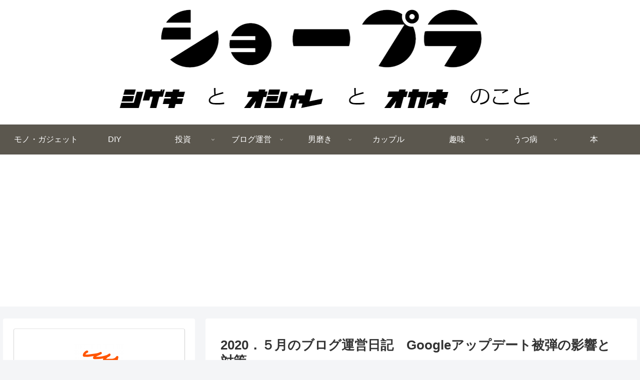

--- FILE ---
content_type: text/html; charset=utf-8
request_url: https://www.google.com/recaptcha/api2/aframe
body_size: 267
content:
<!DOCTYPE HTML><html><head><meta http-equiv="content-type" content="text/html; charset=UTF-8"></head><body><script nonce="xExSfqdpy3yPSZwViY2n0w">/** Anti-fraud and anti-abuse applications only. See google.com/recaptcha */ try{var clients={'sodar':'https://pagead2.googlesyndication.com/pagead/sodar?'};window.addEventListener("message",function(a){try{if(a.source===window.parent){var b=JSON.parse(a.data);var c=clients[b['id']];if(c){var d=document.createElement('img');d.src=c+b['params']+'&rc='+(localStorage.getItem("rc::a")?sessionStorage.getItem("rc::b"):"");window.document.body.appendChild(d);sessionStorage.setItem("rc::e",parseInt(sessionStorage.getItem("rc::e")||0)+1);localStorage.setItem("rc::h",'1769012498063');}}}catch(b){}});window.parent.postMessage("_grecaptcha_ready", "*");}catch(b){}</script></body></html>